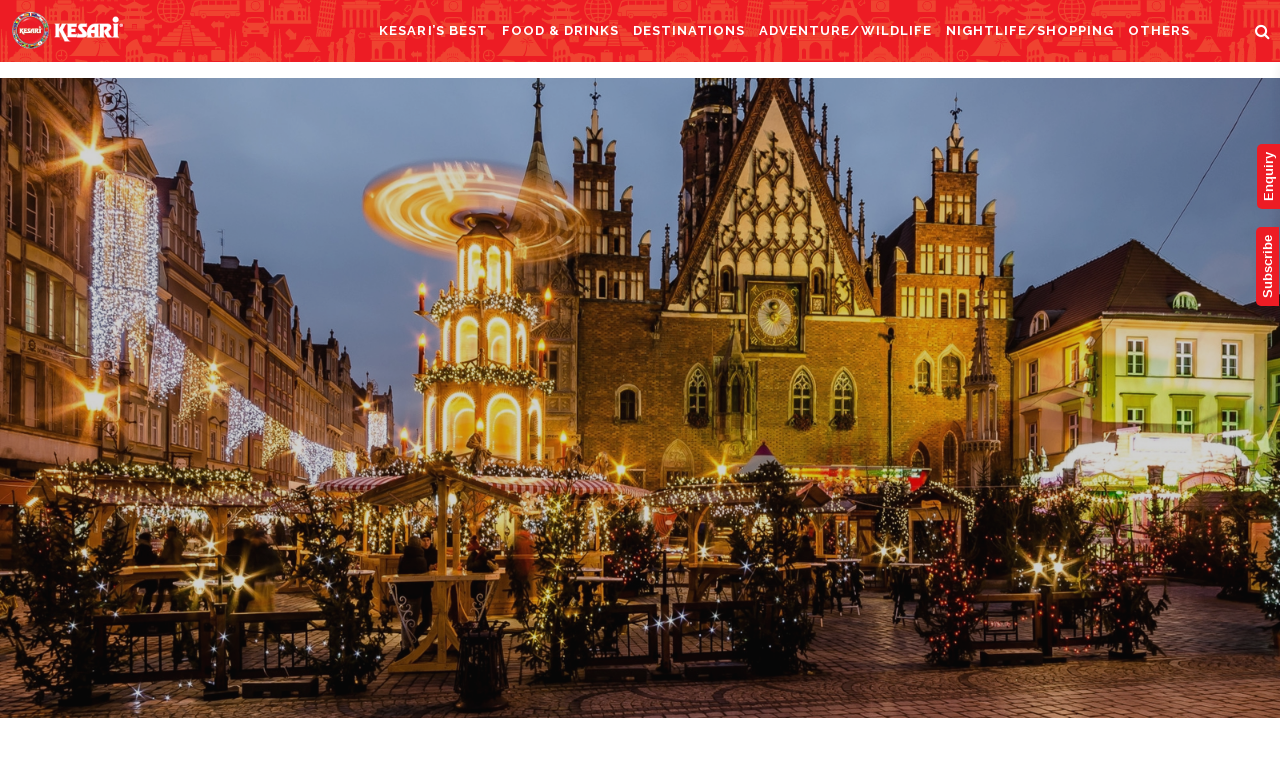

--- FILE ---
content_type: text/html; charset=UTF-8
request_url: https://blog.kesari.in/top-4-christmas-markets-in-europe-you-must-visit/
body_size: 15694
content:
<!DOCTYPE html>
<!--[if IE 9 ]>
<html class="ie9" lang="en-US" prefix="og: https://ogp.me/ns#"> <![endif]-->
<!--[if (gt IE 9)|!(IE)]><!-->
<html lang="en-US" prefix="og: https://ogp.me/ns#"><!--<![endif]-->

<head>
		<style>img:is([sizes="auto" i], [sizes^="auto," i]) { contain-intrinsic-size: 3000px 1500px }</style>
	<meta charset="UTF-8" />
<meta name="viewport" content="width=device-width, initial-scale=1" />
<meta name="template" content="Tracks 1.48" />
<meta name="generator" content="WordPress 6.8.2" />

<!-- Search Engine Optimization by Rank Math - https://rankmath.com/ -->
<title>Top 4 Christmas Markets in Europe You Must Visit - Best Travel Blog</title>
<meta name="description" content="Pack your bags and ask Kesari Tours your trusted travel partner today for a Europe Christmas Market Special Tour at very affortable prices."/>
<meta name="robots" content="follow, index, max-snippet:-1, max-video-preview:-1, max-image-preview:large"/>
<link rel="canonical" href="https://blog.kesari.in/top-4-christmas-markets-in-europe-you-must-visit/" />
<meta property="og:locale" content="en_US" />
<meta property="og:type" content="article" />
<meta property="og:title" content="Top 4 Christmas Markets in Europe You Must Visit - Best Travel Blog" />
<meta property="og:description" content="Pack your bags and ask Kesari Tours your trusted travel partner today for a Europe Christmas Market Special Tour at very affortable prices." />
<meta property="og:url" content="https://blog.kesari.in/top-4-christmas-markets-in-europe-you-must-visit/" />
<meta property="og:site_name" content="https://blog.kesari.in/" />
<meta property="article:publisher" content="https://www.facebook.com/KesariTours" />
<meta property="article:tag" content="best christmas markets" />
<meta property="article:tag" content="christmas holidays in europe" />
<meta property="article:tag" content="christmas market" />
<meta property="article:tag" content="christmas market holidays" />
<meta property="article:tag" content="christmas markets europe" />
<meta property="article:section" content="Festivals" />
<meta property="og:updated_time" content="2018-09-18T13:12:16+00:00" />
<meta property="og:image" content="https://blog.kesari.in/wp-content/uploads/2018/09/Feature-Image-Kesari-Tours.jpg" />
<meta property="og:image:secure_url" content="https://blog.kesari.in/wp-content/uploads/2018/09/Feature-Image-Kesari-Tours.jpg" />
<meta property="og:image:width" content="1600" />
<meta property="og:image:height" content="900" />
<meta property="og:image:alt" content="christmas markets" />
<meta property="og:image:type" content="image/jpeg" />
<meta property="article:published_time" content="2018-09-04T09:53:49+00:00" />
<meta property="article:modified_time" content="2018-09-18T13:12:16+00:00" />
<meta name="twitter:card" content="summary_large_image" />
<meta name="twitter:title" content="Top 4 Christmas Markets in Europe You Must Visit - Best Travel Blog" />
<meta name="twitter:description" content="Pack your bags and ask Kesari Tours your trusted travel partner today for a Europe Christmas Market Special Tour at very affortable prices." />
<meta name="twitter:site" content="@Kesari_Tours" />
<meta name="twitter:creator" content="@Kesari_Tours" />
<meta name="twitter:image" content="https://blog.kesari.in/wp-content/uploads/2018/09/Feature-Image-Kesari-Tours.jpg" />
<script type="application/ld+json" class="rank-math-schema">{"@context":"https://schema.org","@graph":[{"@type":["TravelAgency","Organization"],"@id":"https://blog.kesari.in/#organization","name":"Kesari Tours Private Limited","url":"https://blog.kesari.in","sameAs":["https://www.facebook.com/KesariTours","https://twitter.com/Kesari_Tours"],"logo":{"@type":"ImageObject","@id":"https://blog.kesari.in/#logo","url":"https://blog.kesari.in/wp-content/uploads/2015/11/icon.png","contentUrl":"https://blog.kesari.in/wp-content/uploads/2015/11/icon.png","caption":"https://blog.kesari.in/","inLanguage":"en-US","width":"118","height":"118"},"openingHours":["Monday,Tuesday,Wednesday,Thursday,Friday,Saturday,Sunday 09:00-17:00"],"image":{"@id":"https://blog.kesari.in/#logo"}},{"@type":"WebSite","@id":"https://blog.kesari.in/#website","url":"https://blog.kesari.in","name":"https://blog.kesari.in/","alternateName":"blog kesari","publisher":{"@id":"https://blog.kesari.in/#organization"},"inLanguage":"en-US"},{"@type":"ImageObject","@id":"https://blog.kesari.in/wp-content/uploads/2018/09/Feature-Image-Kesari-Tours.jpg","url":"https://blog.kesari.in/wp-content/uploads/2018/09/Feature-Image-Kesari-Tours.jpg","width":"1600","height":"900","inLanguage":"en-US"},{"@type":"WebPage","@id":"https://blog.kesari.in/top-4-christmas-markets-in-europe-you-must-visit/#webpage","url":"https://blog.kesari.in/top-4-christmas-markets-in-europe-you-must-visit/","name":"Top 4 Christmas Markets in Europe You Must Visit - Best Travel Blog","datePublished":"2018-09-04T09:53:49+00:00","dateModified":"2018-09-18T13:12:16+00:00","isPartOf":{"@id":"https://blog.kesari.in/#website"},"primaryImageOfPage":{"@id":"https://blog.kesari.in/wp-content/uploads/2018/09/Feature-Image-Kesari-Tours.jpg"},"inLanguage":"en-US"},{"@type":"Person","@id":"https://blog.kesari.in/author/kesaritours/","name":"Kesari Tours","url":"https://blog.kesari.in/author/kesaritours/","image":{"@type":"ImageObject","@id":"https://secure.gravatar.com/avatar/0e2e7ac2d7ee65c9a1c2268a2c4f849d2e64b63b2e1a1216faebcc3660f9ab1e?s=96&amp;d=mm&amp;r=g","url":"https://secure.gravatar.com/avatar/0e2e7ac2d7ee65c9a1c2268a2c4f849d2e64b63b2e1a1216faebcc3660f9ab1e?s=96&amp;d=mm&amp;r=g","caption":"Kesari Tours","inLanguage":"en-US"},"sameAs":["https://blog.kesari.in/"],"worksFor":{"@id":"https://blog.kesari.in/#organization"}},{"@type":"BlogPosting","headline":"Top 4 Christmas Markets in Europe You Must Visit - Best Travel Blog","keywords":"christmas markets","datePublished":"2018-09-04T09:53:49+00:00","dateModified":"2018-09-18T13:12:16+00:00","author":{"@id":"https://blog.kesari.in/author/kesaritours/","name":"Kesari Tours"},"publisher":{"@id":"https://blog.kesari.in/#organization"},"description":"Pack your bags and ask Kesari Tours your trusted travel partner today for a Europe Christmas Market Special Tour at very affortable prices.","name":"Top 4 Christmas Markets in Europe You Must Visit - Best Travel Blog","@id":"https://blog.kesari.in/top-4-christmas-markets-in-europe-you-must-visit/#richSnippet","isPartOf":{"@id":"https://blog.kesari.in/top-4-christmas-markets-in-europe-you-must-visit/#webpage"},"image":{"@id":"https://blog.kesari.in/wp-content/uploads/2018/09/Feature-Image-Kesari-Tours.jpg"},"inLanguage":"en-US","mainEntityOfPage":{"@id":"https://blog.kesari.in/top-4-christmas-markets-in-europe-you-must-visit/#webpage"}}]}</script>
<!-- /Rank Math WordPress SEO plugin -->

<link rel='dns-prefetch' href='//fonts.googleapis.com' />
<link rel="alternate" type="application/rss+xml" title="Best Travel Blogs &raquo; Feed" href="https://blog.kesari.in/feed/" />
<link rel="alternate" type="application/rss+xml" title="Best Travel Blogs &raquo; Comments Feed" href="https://blog.kesari.in/comments/feed/" />
<link rel="alternate" type="application/rss+xml" title="Best Travel Blogs &raquo; Top 4 Christmas Markets in Europe You Must Visit Comments Feed" href="https://blog.kesari.in/top-4-christmas-markets-in-europe-you-must-visit/feed/" />
<script type="text/javascript">
/* <![CDATA[ */
window._wpemojiSettings = {"baseUrl":"https:\/\/s.w.org\/images\/core\/emoji\/16.0.1\/72x72\/","ext":".png","svgUrl":"https:\/\/s.w.org\/images\/core\/emoji\/16.0.1\/svg\/","svgExt":".svg","source":{"concatemoji":"https:\/\/blog.kesari.in\/wp-includes\/js\/wp-emoji-release.min.js?ver=6.8.2"}};
/*! This file is auto-generated */
!function(s,n){var o,i,e;function c(e){try{var t={supportTests:e,timestamp:(new Date).valueOf()};sessionStorage.setItem(o,JSON.stringify(t))}catch(e){}}function p(e,t,n){e.clearRect(0,0,e.canvas.width,e.canvas.height),e.fillText(t,0,0);var t=new Uint32Array(e.getImageData(0,0,e.canvas.width,e.canvas.height).data),a=(e.clearRect(0,0,e.canvas.width,e.canvas.height),e.fillText(n,0,0),new Uint32Array(e.getImageData(0,0,e.canvas.width,e.canvas.height).data));return t.every(function(e,t){return e===a[t]})}function u(e,t){e.clearRect(0,0,e.canvas.width,e.canvas.height),e.fillText(t,0,0);for(var n=e.getImageData(16,16,1,1),a=0;a<n.data.length;a++)if(0!==n.data[a])return!1;return!0}function f(e,t,n,a){switch(t){case"flag":return n(e,"\ud83c\udff3\ufe0f\u200d\u26a7\ufe0f","\ud83c\udff3\ufe0f\u200b\u26a7\ufe0f")?!1:!n(e,"\ud83c\udde8\ud83c\uddf6","\ud83c\udde8\u200b\ud83c\uddf6")&&!n(e,"\ud83c\udff4\udb40\udc67\udb40\udc62\udb40\udc65\udb40\udc6e\udb40\udc67\udb40\udc7f","\ud83c\udff4\u200b\udb40\udc67\u200b\udb40\udc62\u200b\udb40\udc65\u200b\udb40\udc6e\u200b\udb40\udc67\u200b\udb40\udc7f");case"emoji":return!a(e,"\ud83e\udedf")}return!1}function g(e,t,n,a){var r="undefined"!=typeof WorkerGlobalScope&&self instanceof WorkerGlobalScope?new OffscreenCanvas(300,150):s.createElement("canvas"),o=r.getContext("2d",{willReadFrequently:!0}),i=(o.textBaseline="top",o.font="600 32px Arial",{});return e.forEach(function(e){i[e]=t(o,e,n,a)}),i}function t(e){var t=s.createElement("script");t.src=e,t.defer=!0,s.head.appendChild(t)}"undefined"!=typeof Promise&&(o="wpEmojiSettingsSupports",i=["flag","emoji"],n.supports={everything:!0,everythingExceptFlag:!0},e=new Promise(function(e){s.addEventListener("DOMContentLoaded",e,{once:!0})}),new Promise(function(t){var n=function(){try{var e=JSON.parse(sessionStorage.getItem(o));if("object"==typeof e&&"number"==typeof e.timestamp&&(new Date).valueOf()<e.timestamp+604800&&"object"==typeof e.supportTests)return e.supportTests}catch(e){}return null}();if(!n){if("undefined"!=typeof Worker&&"undefined"!=typeof OffscreenCanvas&&"undefined"!=typeof URL&&URL.createObjectURL&&"undefined"!=typeof Blob)try{var e="postMessage("+g.toString()+"("+[JSON.stringify(i),f.toString(),p.toString(),u.toString()].join(",")+"));",a=new Blob([e],{type:"text/javascript"}),r=new Worker(URL.createObjectURL(a),{name:"wpTestEmojiSupports"});return void(r.onmessage=function(e){c(n=e.data),r.terminate(),t(n)})}catch(e){}c(n=g(i,f,p,u))}t(n)}).then(function(e){for(var t in e)n.supports[t]=e[t],n.supports.everything=n.supports.everything&&n.supports[t],"flag"!==t&&(n.supports.everythingExceptFlag=n.supports.everythingExceptFlag&&n.supports[t]);n.supports.everythingExceptFlag=n.supports.everythingExceptFlag&&!n.supports.flag,n.DOMReady=!1,n.readyCallback=function(){n.DOMReady=!0}}).then(function(){return e}).then(function(){var e;n.supports.everything||(n.readyCallback(),(e=n.source||{}).concatemoji?t(e.concatemoji):e.wpemoji&&e.twemoji&&(t(e.twemoji),t(e.wpemoji)))}))}((window,document),window._wpemojiSettings);
/* ]]> */
</script>
<style id='wp-emoji-styles-inline-css' type='text/css'>

	img.wp-smiley, img.emoji {
		display: inline !important;
		border: none !important;
		box-shadow: none !important;
		height: 1em !important;
		width: 1em !important;
		margin: 0 0.07em !important;
		vertical-align: -0.1em !important;
		background: none !important;
		padding: 0 !important;
	}
</style>
<link rel='stylesheet' id='wp-block-library-css' href='https://blog.kesari.in/wp-includes/css/dist/block-library/style.min.css?ver=6.8.2' type='text/css' media='all' />
<style id='classic-theme-styles-inline-css' type='text/css'>
/*! This file is auto-generated */
.wp-block-button__link{color:#fff;background-color:#32373c;border-radius:9999px;box-shadow:none;text-decoration:none;padding:calc(.667em + 2px) calc(1.333em + 2px);font-size:1.125em}.wp-block-file__button{background:#32373c;color:#fff;text-decoration:none}
</style>
<style id='global-styles-inline-css' type='text/css'>
:root{--wp--preset--aspect-ratio--square: 1;--wp--preset--aspect-ratio--4-3: 4/3;--wp--preset--aspect-ratio--3-4: 3/4;--wp--preset--aspect-ratio--3-2: 3/2;--wp--preset--aspect-ratio--2-3: 2/3;--wp--preset--aspect-ratio--16-9: 16/9;--wp--preset--aspect-ratio--9-16: 9/16;--wp--preset--color--black: #000000;--wp--preset--color--cyan-bluish-gray: #abb8c3;--wp--preset--color--white: #ffffff;--wp--preset--color--pale-pink: #f78da7;--wp--preset--color--vivid-red: #cf2e2e;--wp--preset--color--luminous-vivid-orange: #ff6900;--wp--preset--color--luminous-vivid-amber: #fcb900;--wp--preset--color--light-green-cyan: #7bdcb5;--wp--preset--color--vivid-green-cyan: #00d084;--wp--preset--color--pale-cyan-blue: #8ed1fc;--wp--preset--color--vivid-cyan-blue: #0693e3;--wp--preset--color--vivid-purple: #9b51e0;--wp--preset--gradient--vivid-cyan-blue-to-vivid-purple: linear-gradient(135deg,rgba(6,147,227,1) 0%,rgb(155,81,224) 100%);--wp--preset--gradient--light-green-cyan-to-vivid-green-cyan: linear-gradient(135deg,rgb(122,220,180) 0%,rgb(0,208,130) 100%);--wp--preset--gradient--luminous-vivid-amber-to-luminous-vivid-orange: linear-gradient(135deg,rgba(252,185,0,1) 0%,rgba(255,105,0,1) 100%);--wp--preset--gradient--luminous-vivid-orange-to-vivid-red: linear-gradient(135deg,rgba(255,105,0,1) 0%,rgb(207,46,46) 100%);--wp--preset--gradient--very-light-gray-to-cyan-bluish-gray: linear-gradient(135deg,rgb(238,238,238) 0%,rgb(169,184,195) 100%);--wp--preset--gradient--cool-to-warm-spectrum: linear-gradient(135deg,rgb(74,234,220) 0%,rgb(151,120,209) 20%,rgb(207,42,186) 40%,rgb(238,44,130) 60%,rgb(251,105,98) 80%,rgb(254,248,76) 100%);--wp--preset--gradient--blush-light-purple: linear-gradient(135deg,rgb(255,206,236) 0%,rgb(152,150,240) 100%);--wp--preset--gradient--blush-bordeaux: linear-gradient(135deg,rgb(254,205,165) 0%,rgb(254,45,45) 50%,rgb(107,0,62) 100%);--wp--preset--gradient--luminous-dusk: linear-gradient(135deg,rgb(255,203,112) 0%,rgb(199,81,192) 50%,rgb(65,88,208) 100%);--wp--preset--gradient--pale-ocean: linear-gradient(135deg,rgb(255,245,203) 0%,rgb(182,227,212) 50%,rgb(51,167,181) 100%);--wp--preset--gradient--electric-grass: linear-gradient(135deg,rgb(202,248,128) 0%,rgb(113,206,126) 100%);--wp--preset--gradient--midnight: linear-gradient(135deg,rgb(2,3,129) 0%,rgb(40,116,252) 100%);--wp--preset--font-size--small: 13px;--wp--preset--font-size--medium: 20px;--wp--preset--font-size--large: 36px;--wp--preset--font-size--x-large: 42px;--wp--preset--spacing--20: 0.44rem;--wp--preset--spacing--30: 0.67rem;--wp--preset--spacing--40: 1rem;--wp--preset--spacing--50: 1.5rem;--wp--preset--spacing--60: 2.25rem;--wp--preset--spacing--70: 3.38rem;--wp--preset--spacing--80: 5.06rem;--wp--preset--shadow--natural: 6px 6px 9px rgba(0, 0, 0, 0.2);--wp--preset--shadow--deep: 12px 12px 50px rgba(0, 0, 0, 0.4);--wp--preset--shadow--sharp: 6px 6px 0px rgba(0, 0, 0, 0.2);--wp--preset--shadow--outlined: 6px 6px 0px -3px rgba(255, 255, 255, 1), 6px 6px rgba(0, 0, 0, 1);--wp--preset--shadow--crisp: 6px 6px 0px rgba(0, 0, 0, 1);}:where(.is-layout-flex){gap: 0.5em;}:where(.is-layout-grid){gap: 0.5em;}body .is-layout-flex{display: flex;}.is-layout-flex{flex-wrap: wrap;align-items: center;}.is-layout-flex > :is(*, div){margin: 0;}body .is-layout-grid{display: grid;}.is-layout-grid > :is(*, div){margin: 0;}:where(.wp-block-columns.is-layout-flex){gap: 2em;}:where(.wp-block-columns.is-layout-grid){gap: 2em;}:where(.wp-block-post-template.is-layout-flex){gap: 1.25em;}:where(.wp-block-post-template.is-layout-grid){gap: 1.25em;}.has-black-color{color: var(--wp--preset--color--black) !important;}.has-cyan-bluish-gray-color{color: var(--wp--preset--color--cyan-bluish-gray) !important;}.has-white-color{color: var(--wp--preset--color--white) !important;}.has-pale-pink-color{color: var(--wp--preset--color--pale-pink) !important;}.has-vivid-red-color{color: var(--wp--preset--color--vivid-red) !important;}.has-luminous-vivid-orange-color{color: var(--wp--preset--color--luminous-vivid-orange) !important;}.has-luminous-vivid-amber-color{color: var(--wp--preset--color--luminous-vivid-amber) !important;}.has-light-green-cyan-color{color: var(--wp--preset--color--light-green-cyan) !important;}.has-vivid-green-cyan-color{color: var(--wp--preset--color--vivid-green-cyan) !important;}.has-pale-cyan-blue-color{color: var(--wp--preset--color--pale-cyan-blue) !important;}.has-vivid-cyan-blue-color{color: var(--wp--preset--color--vivid-cyan-blue) !important;}.has-vivid-purple-color{color: var(--wp--preset--color--vivid-purple) !important;}.has-black-background-color{background-color: var(--wp--preset--color--black) !important;}.has-cyan-bluish-gray-background-color{background-color: var(--wp--preset--color--cyan-bluish-gray) !important;}.has-white-background-color{background-color: var(--wp--preset--color--white) !important;}.has-pale-pink-background-color{background-color: var(--wp--preset--color--pale-pink) !important;}.has-vivid-red-background-color{background-color: var(--wp--preset--color--vivid-red) !important;}.has-luminous-vivid-orange-background-color{background-color: var(--wp--preset--color--luminous-vivid-orange) !important;}.has-luminous-vivid-amber-background-color{background-color: var(--wp--preset--color--luminous-vivid-amber) !important;}.has-light-green-cyan-background-color{background-color: var(--wp--preset--color--light-green-cyan) !important;}.has-vivid-green-cyan-background-color{background-color: var(--wp--preset--color--vivid-green-cyan) !important;}.has-pale-cyan-blue-background-color{background-color: var(--wp--preset--color--pale-cyan-blue) !important;}.has-vivid-cyan-blue-background-color{background-color: var(--wp--preset--color--vivid-cyan-blue) !important;}.has-vivid-purple-background-color{background-color: var(--wp--preset--color--vivid-purple) !important;}.has-black-border-color{border-color: var(--wp--preset--color--black) !important;}.has-cyan-bluish-gray-border-color{border-color: var(--wp--preset--color--cyan-bluish-gray) !important;}.has-white-border-color{border-color: var(--wp--preset--color--white) !important;}.has-pale-pink-border-color{border-color: var(--wp--preset--color--pale-pink) !important;}.has-vivid-red-border-color{border-color: var(--wp--preset--color--vivid-red) !important;}.has-luminous-vivid-orange-border-color{border-color: var(--wp--preset--color--luminous-vivid-orange) !important;}.has-luminous-vivid-amber-border-color{border-color: var(--wp--preset--color--luminous-vivid-amber) !important;}.has-light-green-cyan-border-color{border-color: var(--wp--preset--color--light-green-cyan) !important;}.has-vivid-green-cyan-border-color{border-color: var(--wp--preset--color--vivid-green-cyan) !important;}.has-pale-cyan-blue-border-color{border-color: var(--wp--preset--color--pale-cyan-blue) !important;}.has-vivid-cyan-blue-border-color{border-color: var(--wp--preset--color--vivid-cyan-blue) !important;}.has-vivid-purple-border-color{border-color: var(--wp--preset--color--vivid-purple) !important;}.has-vivid-cyan-blue-to-vivid-purple-gradient-background{background: var(--wp--preset--gradient--vivid-cyan-blue-to-vivid-purple) !important;}.has-light-green-cyan-to-vivid-green-cyan-gradient-background{background: var(--wp--preset--gradient--light-green-cyan-to-vivid-green-cyan) !important;}.has-luminous-vivid-amber-to-luminous-vivid-orange-gradient-background{background: var(--wp--preset--gradient--luminous-vivid-amber-to-luminous-vivid-orange) !important;}.has-luminous-vivid-orange-to-vivid-red-gradient-background{background: var(--wp--preset--gradient--luminous-vivid-orange-to-vivid-red) !important;}.has-very-light-gray-to-cyan-bluish-gray-gradient-background{background: var(--wp--preset--gradient--very-light-gray-to-cyan-bluish-gray) !important;}.has-cool-to-warm-spectrum-gradient-background{background: var(--wp--preset--gradient--cool-to-warm-spectrum) !important;}.has-blush-light-purple-gradient-background{background: var(--wp--preset--gradient--blush-light-purple) !important;}.has-blush-bordeaux-gradient-background{background: var(--wp--preset--gradient--blush-bordeaux) !important;}.has-luminous-dusk-gradient-background{background: var(--wp--preset--gradient--luminous-dusk) !important;}.has-pale-ocean-gradient-background{background: var(--wp--preset--gradient--pale-ocean) !important;}.has-electric-grass-gradient-background{background: var(--wp--preset--gradient--electric-grass) !important;}.has-midnight-gradient-background{background: var(--wp--preset--gradient--midnight) !important;}.has-small-font-size{font-size: var(--wp--preset--font-size--small) !important;}.has-medium-font-size{font-size: var(--wp--preset--font-size--medium) !important;}.has-large-font-size{font-size: var(--wp--preset--font-size--large) !important;}.has-x-large-font-size{font-size: var(--wp--preset--font-size--x-large) !important;}
:where(.wp-block-post-template.is-layout-flex){gap: 1.25em;}:where(.wp-block-post-template.is-layout-grid){gap: 1.25em;}
:where(.wp-block-columns.is-layout-flex){gap: 2em;}:where(.wp-block-columns.is-layout-grid){gap: 2em;}
:root :where(.wp-block-pullquote){font-size: 1.5em;line-height: 1.6;}
</style>
<link rel='stylesheet' id='ct-tracks-google-fonts-css' href='//fonts.googleapis.com/css?family=Raleway%3A400%2C700&#038;ver=6.8.2' type='text/css' media='all' />
<link rel='stylesheet' id='font-awesome-css' href='https://blog.kesari.in/wp-content/themes/tracks/assets/font-awesome/css/font-awesome.min.css?ver=6.8.2' type='text/css' media='all' />
<link rel='stylesheet' id='ct-tracks-style-css' href='https://blog.kesari.in/wp-content/themes/tracks/style.css?ver=6.8.2' type='text/css' media='all' />
<style id='ct-tracks-style-inline-css' type='text/css'>
div#overflow-container a {
    display:unset !important;
}
.wp-block-list a{
color:#0b57d0;
}
.single-post a{
color:#0b57d0;
}
</style>
<script type="text/javascript" src="https://blog.kesari.in/wp-includes/js/jquery/jquery.min.js?ver=3.7.1" id="jquery-core-js"></script>
<script type="text/javascript" src="https://blog.kesari.in/wp-includes/js/jquery/jquery-migrate.min.js?ver=3.4.1" id="jquery-migrate-js"></script>
<link rel="https://api.w.org/" href="https://blog.kesari.in/wp-json/" /><link rel="alternate" title="JSON" type="application/json" href="https://blog.kesari.in/wp-json/wp/v2/posts/4313" /><link rel="EditURI" type="application/rsd+xml" title="RSD" href="https://blog.kesari.in/xmlrpc.php?rsd" />
<link rel='shortlink' href='https://blog.kesari.in/?p=4313' />
<link rel="alternate" title="oEmbed (JSON)" type="application/json+oembed" href="https://blog.kesari.in/wp-json/oembed/1.0/embed?url=https%3A%2F%2Fblog.kesari.in%2Ftop-4-christmas-markets-in-europe-you-must-visit%2F" />
<link rel="alternate" title="oEmbed (XML)" type="text/xml+oembed" href="https://blog.kesari.in/wp-json/oembed/1.0/embed?url=https%3A%2F%2Fblog.kesari.in%2Ftop-4-christmas-markets-in-europe-you-must-visit%2F&#038;format=xml" />
<link rel="icon" href="https://blog.kesari.in/wp-content/uploads/2015/11/cropped-icon-32x32.png" sizes="32x32" />
<link rel="icon" href="https://blog.kesari.in/wp-content/uploads/2015/11/cropped-icon-192x192.png" sizes="192x192" />
<link rel="apple-touch-icon" href="https://blog.kesari.in/wp-content/uploads/2015/11/cropped-icon-180x180.png" />
<meta name="msapplication-TileImage" content="https://blog.kesari.in/wp-content/uploads/2015/11/cropped-icon-270x270.png" />
		<style type="text/css" id="wp-custom-css">
			/*
You can add your own CSS here.

Click the help icon above to learn more.
*/

/* .author{
display: none
} */

.excerpt-meta>span:nth-of-type(4){
display: none !important
}
.entry-meta>span:nth-of-type(4){
display: none !important
}
body>div>a {
    display: none;
}
div#overflow-container a {
    display: inherit;
}


.entry-meta .category, .excerpt-meta .category{
	display:none;
}


.entry-content{
	text-align: justify;
}
.excerpt{
opacity: 1;
}
.excerpt-content p{
	    text-align: center !important;
    width: 100% !important;
    display: block !important;
}
       @media screen and (max-height: 1024px) {
#loop-container .format-standard {
    margin-bottom: 5px;
    height: 361px;
    background: #ffff;
}
}
		</style>
			<!-- <link rel="stylesheet" href="https://blog.kesari.in/wp-content/themes/tracks/styles/jquery-ui.css"> -->
	<link rel="stylesheet" href="https://cdnjs.cloudflare.com/ajax/libs/jqueryui/1.12.1/jquery-ui.css">
	<link rel="stylesheet" href="https://blog.kesari.in/wp-content/themes/tracks/styles/MonthPicker.min.css">
	<link rel="stylesheet" href="https://blog.kesari.in/wp-content/themes/tracks/custom.css" type="text/css" media="screen" />
	<link rel="stylesheet" href="https://blog.kesari.in/wp-content/themes/tracks/responsive.css" type="text/css" media="screen" />
	<script type="text/javascript" src="https://blog.kesari.in/wp-content/themes/tracks/js/jquery-1.11.2.min.js"></script>
	<script src="https://blog.kesari.in/wp-content/themes/tracks/js/jquery-ui.js"></script>
	<script src="https://blog.kesari.in/wp-content/themes/tracks/js/MonthPicker.min.js"></script>
</head>

<body id="tracks" class="wp-singular post-template-default single single-post postid-4313 single-format-standard wp-theme-tracks ct-body singular singular-post singular-post-4313 not-front standard">
		<div id="overflow-container" class="overflow-container">
		<a class="skip-content" href="#main">Skip to content</a>
		<header id="site-header" class="site-header" role="banner">
			<h2 id='site-title' class='site-title'><a href='https://blog.kesari.in' title='Best Travel Blogs'><span class='screen-reader-text'>Best Travel Blogs</span><img class='logo' src='https://blog.kesari.in/wp-content/uploads/2016/07/logo.png' alt='Best Travel Blogs' /></a></h2><div class='top-navigation'><div class='container'>	<div id="menu-secondary" class="menu-container menu-secondary" role="navigation">
		<button id="toggle-secondary-navigation" class="toggle-secondary-navigation"><i class="fa fa-plus"></i></button>
		<div class="menu"><ul id="menu-secondary-items" class="menu-secondary-items"><li id="menu-item-590" class="menu-item menu-item-type-taxonomy menu-item-object-category menu-item-590"><a href="https://blog.kesari.in/category/kesaris-best/">Kesari&#8217;s Best</a></li>
<li id="menu-item-589" class="menu-item menu-item-type-taxonomy menu-item-object-category menu-item-589"><a href="https://blog.kesari.in/category/foods-drinks/">Food &#038; Drinks</a></li>
<li id="menu-item-587" class="menu-item menu-item-type-taxonomy menu-item-object-category menu-item-587"><a href="https://blog.kesari.in/category/destinations/">Destinations</a></li>
<li id="menu-item-586" class="menu-item menu-item-type-taxonomy menu-item-object-category menu-item-586"><a href="https://blog.kesari.in/category/adventurewildlife/">Adventure/Wildlife</a></li>
<li id="menu-item-592" class="menu-item menu-item-type-taxonomy menu-item-object-category menu-item-592"><a href="https://blog.kesari.in/category/nightlifeshopping/">Nightlife/Shopping</a></li>
<li id="menu-item-591" class="menu-item menu-item-type-taxonomy menu-item-object-category menu-item-591"><a href="https://blog.kesari.in/category/others/">Others</a></li>
</ul></div>	</div>
<div class='search-form-container'>
	<button id="search-icon" class="search-icon">
		<i class="fa fa-search"></i>
	</button>
	<form role="search" method="get" class="search-form" action="https://blog.kesari.in/">
		<label class="screen-reader-text">Search for:</label>
		<input type="search" class="search-field" placeholder="Search&#8230;" value=""
		       name="s" title="Search for:"/>
		<input type="submit" class="search-submit" value='Go'/>
	</form>
</div></div></div>			<div class="container">
				<div id="title-info" class="title-info">
					<h2 id='site-title' class='site-title'><a href='https://blog.kesari.in' title='Best Travel Blogs'><span class='screen-reader-text'>Best Travel Blogs</span><img class='logo' src='https://blog.kesari.in/wp-content/uploads/2016/07/logo.png' alt='Best Travel Blogs' /></a></h2>				</div>
				<button id="toggle-navigation" class="toggle-navigation">
	<i class="fa fa-bars"></i>
</button>

<div id="menu-primary-tracks" class="menu-primary-tracks"></div>
<div id="menu-primary" class="menu-container menu-primary" role="navigation">

	<div class="home-icon"><a href="http://blog.kesari.in"><i class="fa fa-home" aria-hidden="true"></i></a></div>

			<p class="site-description">
			Kesari Tours		</p>
	<div class="menu"><ul id="menu-primary-items" class="menu-primary-items"><li class="menu-item menu-item-type-taxonomy menu-item-object-category menu-item-590"><a href="https://blog.kesari.in/category/kesaris-best/">Kesari&#8217;s Best</a></li>
<li class="menu-item menu-item-type-taxonomy menu-item-object-category menu-item-589"><a href="https://blog.kesari.in/category/foods-drinks/">Food &#038; Drinks</a></li>
<li class="menu-item menu-item-type-taxonomy menu-item-object-category menu-item-587"><a href="https://blog.kesari.in/category/destinations/">Destinations</a></li>
<li class="menu-item menu-item-type-taxonomy menu-item-object-category menu-item-586"><a href="https://blog.kesari.in/category/adventurewildlife/">Adventure/Wildlife</a></li>
<li class="menu-item menu-item-type-taxonomy menu-item-object-category menu-item-592"><a href="https://blog.kesari.in/category/nightlifeshopping/">Nightlife/Shopping</a></li>
<li class="menu-item menu-item-type-taxonomy menu-item-object-category menu-item-591"><a href="https://blog.kesari.in/category/others/">Others</a></li>
</ul></div>	
	<!-- Social icon on Menu -->
	<div class="social-media-icons-menu-wrap"><ul class="social-media-icons">					<li>
						<a class="twitter" target="_blank"
						   href="https://twitter.com/Kesari_Tours">
							<i class="fa fa-twitter-square" title=""></i>
						</a>
					</li>
									<li>
						<a class="facebook" target="_blank"
						   href="https://www.facebook.com/KesariTours">
							<i class="fa fa-facebook-square" title=""></i>
						</a>
					</li>
									<li>
						<a class="pinterest" target="_blank"
						   href="https://www.pinterest.com/kesaritours/">
							<i class="fa fa-pinterest-square" title=""></i>
						</a>
					</li>
									<li>
						<a class="youtube" target="_blank"
						   href="https://www.youtube.com/user/WORLDOFKESARI">
							<i class="fa fa-youtube-square" title=""></i>
						</a>
					</li>
									<li>
						<a class="tumblr" target="_blank"
						   href="http://kesaritour.tumblr.com/">
							<i class="fa fa-tumblr-square" title=""></i>
						</a>
					</li>
									<li>
						<a class="linkedin" target="_blank"
						   href="https://www.linkedin.com/company/kesari-tours-pvt-ltd">
							<i class="fa fa-linkedin-square" title=""></i>
						</a>
					</li>
									<li>
						<a class="instagram" target="_blank"
						   href="https://www.instagram.com/kesari_tours/">
							<i class="fa fa-instagram" title=""></i>
						</a>
					</li>
				</ul></div></div>			</div>
		</header>
		<div id="main" class="main" role="main">
			

	<div id="loop-container" class="loop-container">
		<div class="post-4313 post type-post status-publish format-standard has-post-thumbnail hentry category-festivals category-europe tag-best-christmas-markets tag-christmas-holidays-in-europe tag-christmas-market tag-christmas-market-holidays tag-christmas-markets-europe entry full-without-featured odd excerpt-1">
	<div class='featured-image' style='background-image: url(https://blog.kesari.in/wp-content/uploads/2018/09/Feature-Image-Kesari-Tours.jpg)'></div>	<div class="entry-meta">
			<span class="date">September 4, 2018</span>	<span> / </span>	<span class="author"><a href="https://blog.kesari.in/author/kesaritours/" title="Posts by Kesari Tours" rel="author">Kesari Tours</a></span>	<span> / </span>	<span class="category">
	<a href='https://blog.kesari.in/category/festivals/'>Festivals</a>	</span>	</div>
	<div class='entry-header'>
		<h1 class='entry-title'>Top 4 Christmas Markets in Europe You Must Visit</h1>
	</div>
	<div class="entry-container">
		<div class="entry-content">
			<article>
				<p align="justify"><span style="color: #000000">Have you wanted to experience a white Christmas? Would you love to frolic in the snow, indulge in a snow fight and sip on eggnog and watch the world turn white and shop for Christmas? Well, to get your wish, opt for a European <b>Christmas market</b> special vacation this year with <a href="https://www.kesari.in/" target="_blank" rel="noopener"><strong>Kesari Tours</strong></a>.</span></p>
<p align="justify"><span style="color: #000000">From soaring mountains to snow-covered gorges, shimmering rivers, iridescent lakes, fantastic panoramic landscapes, ancient architectural marvels, Neolithic cathedrals, Christmas markets, and grand castles, you will be spoilt for choice when you are on a <a href="https://www.kesari.in/tourIti/Group-Tours/Europe/EZ/EUROPE-CHRISTMAS-MARKET-SPECIAL" target="_blank" rel="noopener"><b>Christmas holiday in Europe</b></a>.</span></p>
<p align="justify"><span style="color: #000000"><a href="https://blog.kesari.in/wp-content/uploads/2018/09/Christmas-Market-Kesari-Tours.jpg"><img fetchpriority="high" decoding="async" class="aligncenter size-full wp-image-4342" src="https://blog.kesari.in/wp-content/uploads/2018/09/Christmas-Market-Kesari-Tours.jpg" alt="" width="680" height="426" srcset="https://blog.kesari.in/wp-content/uploads/2018/09/Christmas-Market-Kesari-Tours.jpg 680w, https://blog.kesari.in/wp-content/uploads/2018/09/Christmas-Market-Kesari-Tours-300x188.jpg 300w, https://blog.kesari.in/wp-content/uploads/2018/09/Christmas-Market-Kesari-Tours-559x350.jpg 559w" sizes="(max-width: 680px) 100vw, 680px" /></a></span></p>
<p align="justify"><span style="color: #000000"><b>Best time to Visit</b></span></p>
<p align="justify"><span style="color: #000000">If you want to enjoy the snow, then Mid-December through to early March is the best time to visit Europe. Europe&#8217;s Christmas markets have quickly gained popularity over the years with more tourists planning a visit to Europe every year. Of course, you can visit Europe between April, May or mid-September to mid-October when the weather is pleasant and mild. This 8D/7N trip will take through Budapest, Bratislava, Vienna, Prague, Dresden, Berlin offering you an amazing experience of <b>Christmas markets in Europe</b>.</span></p>
<p align="justify"><span style="color: #000000"><b>Here’s what you can expect to see and enjoy on your trip</b></span></p>
<p align="justify"><span style="color: #000000"><b>Budapest</b>: A haven for explorers, Budapest is a seamless amalgamation of nature’s wonders and man-made architectural marvels from neoclassical, elaborate, eclectic and art nouveau structures, there is something unique for you to see at every turn. Check out the Fisherman&#8217;s Bastion, Heroes&#8217; Square, St. Matthias Cathedral, Gellert Hill, the Royal Palace and the renowned chain bridge on the mighty Danube river. If you’re on a <b>Christmas market holiday</b>, a visit to the Advent Feast at Basilica in Budapest is a must, where you can enjoy the flash mobs, fancy contemporary Hungarian handy crafts, 3D light shows and the fabulous Hungarian Chimney Cake.</span></p>
<p align="justify"><span style="color: #000000"><a href="https://blog.kesari.in/wp-content/uploads/2018/09/Budapest-Christmas_market-Kesari-Tours.jpg"><img decoding="async" class="aligncenter size-full wp-image-4336" src="https://blog.kesari.in/wp-content/uploads/2018/09/Budapest-Christmas_market-Kesari-Tours.jpg" alt="" width="680" height="426" srcset="https://blog.kesari.in/wp-content/uploads/2018/09/Budapest-Christmas_market-Kesari-Tours.jpg 680w, https://blog.kesari.in/wp-content/uploads/2018/09/Budapest-Christmas_market-Kesari-Tours-300x188.jpg 300w, https://blog.kesari.in/wp-content/uploads/2018/09/Budapest-Christmas_market-Kesari-Tours-559x350.jpg 559w" sizes="(max-width: 680px) 100vw, 680px" /></a></span></p>
<p align="justify"><span style="color: #000000"><b>Bratislava</b>: Visiting Bratislava in the winters is one of the most wonderful times when people revel in the Christmas aromas wafting off the street markets. Yes, we mean the old-style <b>Christmas markets </b>that are put up over the weekends or for more than a week. The markets at the Hlavne Namestie i.e. the main square, the Frantiskanske square, and the Castle Markets, are the best places to enjoy the Christmas fervour and shopping.</span></p>
<p align="justify"><span style="color: #000000"><a href="https://blog.kesari.in/wp-content/uploads/2018/09/Bratislava-Christmas-Market-Kesari-Tours.jpg"><img decoding="async" class="aligncenter size-full wp-image-4337" src="https://blog.kesari.in/wp-content/uploads/2018/09/Bratislava-Christmas-Market-Kesari-Tours.jpg" alt="" width="680" height="426" srcset="https://blog.kesari.in/wp-content/uploads/2018/09/Bratislava-Christmas-Market-Kesari-Tours.jpg 680w, https://blog.kesari.in/wp-content/uploads/2018/09/Bratislava-Christmas-Market-Kesari-Tours-300x188.jpg 300w, https://blog.kesari.in/wp-content/uploads/2018/09/Bratislava-Christmas-Market-Kesari-Tours-559x350.jpg 559w" sizes="(max-width: 680px) 100vw, 680px" /></a></span></p>
<p align="justify"><span style="color: #000000"><b>Vienna: </b>One of the favourite <b>Christmas market</b> destinations in Europe, is Vienna in Austria. One of the safest places in Europe, the city of Vienna turns into a grand magical Christmas market that is perfect for adults and youngsters alike. Check out the traditional Vienna Magic of Advent market, which turns the City Hall Square into a white wonderland. You will find everything from Christmas gifts to tree ornaments, plenty of sweets, cakes and warm drinks to enjoy the night at the market. The children can participate in the Christmas workshops.</span></p>
<p align="justify"><a href="https://blog.kesari.in/wp-content/uploads/2018/09/Webp.net-compress-image-66.jpg"><img loading="lazy" decoding="async" class="aligncenter size-full wp-image-4931" src="https://blog.kesari.in/wp-content/uploads/2018/09/Webp.net-compress-image-66.jpg" alt="" width="680" height="426" srcset="https://blog.kesari.in/wp-content/uploads/2018/09/Webp.net-compress-image-66.jpg 680w, https://blog.kesari.in/wp-content/uploads/2018/09/Webp.net-compress-image-66-300x188.jpg 300w, https://blog.kesari.in/wp-content/uploads/2018/09/Webp.net-compress-image-66-559x350.jpg 559w" sizes="auto, (max-width: 680px) 100vw, 680px" /></a></p>
<p align="justify"><span style="color: #000000"><b>Prague</b>: Prague, the best Christmas market destination in the Czech Republic has traveller’s flocking to the city from all over the world, especially to see the city kitted out in Christmas colours. Ranked one of the dreamiest cities in Europe Prague is a sight to behold during Christmas. The beautiful Christmas markets at the Old Town in central Prague offers a medieval touch to the festivities making it quite popular. There are other markets as well that make it the perfect place to enjoy Christmas in Europe. You can also book tickets for a Prague Christmas Market tour to get a taste of everything this romantic city has on offer.</span></p>
<p align="justify"><span style="color: #000000"><a href="https://blog.kesari.in/wp-content/uploads/2018/09/Prague-Christmas-Market-Kesari-Tours.jpg"><img loading="lazy" decoding="async" class="aligncenter size-full wp-image-4339" src="https://blog.kesari.in/wp-content/uploads/2018/09/Prague-Christmas-Market-Kesari-Tours.jpg" alt="" width="680" height="426" srcset="https://blog.kesari.in/wp-content/uploads/2018/09/Prague-Christmas-Market-Kesari-Tours.jpg 680w, https://blog.kesari.in/wp-content/uploads/2018/09/Prague-Christmas-Market-Kesari-Tours-300x188.jpg 300w, https://blog.kesari.in/wp-content/uploads/2018/09/Prague-Christmas-Market-Kesari-Tours-559x350.jpg 559w" sizes="auto, (max-width: 680px) 100vw, 680px" /></a></span></p>
<p align="justify"><span style="color: #000000"><a name="_GoBack"></a>Excited already? Well pack your bags and ask <strong><a href="https://www.kesari.in/" target="_blank" rel="noopener">Kesari Tours</a></strong> your trusted travel partner today for a Europe Christmas Market Special. We can assure you that you will have a magical experience and explore different cultures, awe-inspiring architecture, and natural beauty to take back home memories for a lifetime</span></p>
							</article>
		</div>
			<div class="sidebar sidebar-after-post-content" id="sidebar-after-post-content">
		

		<section id="tag_cloud-4" class="widget widget_tag_cloud">
			<h2 class="widget-title">Tags</h2>
			<div class="cool-tag-cloud">
			  <div class="animation">
			          <div class="ctcred">
			          	<div class="ctcleft">
				          	<div class="arial" style="text-transform:none!important;">
								<a href="https://blog.kesari.in/tag/best-christmas-markets/" class="tag-cloud-link">best christmas markets</a> <a href="https://blog.kesari.in/tag/christmas-holidays-in-europe/" class="tag-cloud-link">christmas holidays in europe</a> <a href="https://blog.kesari.in/tag/christmas-market/" class="tag-cloud-link">christmas market</a> <a href="https://blog.kesari.in/tag/christmas-market-holidays/" class="tag-cloud-link">christmas market holidays</a> <a href="https://blog.kesari.in/tag/christmas-markets-europe/" class="tag-cloud-link">christmas markets europe</a> 							</div>
						</div>
					</div>
			   </div>
			</div>
		</section>

			</div>
		<div class='entry-meta-bottom'>
			<nav class="further-reading">
	<p class="prev">
		<span>Previous Post</span>
		<a href="https://blog.kesari.in/budget-friendly-vacation-ideas-around-world/">Budget-friendly Vacation Ideas Around the World</a>
	</p>
	<p class="next">
		<span>Next Post</span>
		<a href="https://blog.kesari.in/7-top-tips-to-overcome-jet-lag-you-must-know/">7 Top Tips to Overcome Jet Lag You Must Know</a>
	</p>
</nav>			<div class="entry-categories"><p><span>Categories</span><a href="https://blog.kesari.in/category/festivals/" title="View all posts in Festivals">Festivals</a> <a href="https://blog.kesari.in/category/europe/" title="View all posts in Europe">Europe</a></p></div>			<div class="entry-tags"><p><span>Tags</span><a href="https://blog.kesari.in/tag/best-christmas-markets/" title="View all posts tagged best christmas markets">best christmas markets</a> <a href="https://blog.kesari.in/tag/christmas-holidays-in-europe/" title="View all posts tagged christmas holidays in europe">christmas holidays in europe</a> <a href="https://blog.kesari.in/tag/christmas-market/" title="View all posts tagged christmas market">christmas market</a> <a href="https://blog.kesari.in/tag/christmas-market-holidays/" title="View all posts tagged christmas market holidays">christmas market holidays</a> <a href="https://blog.kesari.in/tag/christmas-markets-europe/" title="View all posts tagged christmas markets europe">christmas markets europe</a></p></div>		</div>
			</div>
</div>	</div>

</div> <!-- .main -->
<style type="text/css">

</style>
<footer id="site-footer" class="site-footer" role="contentinfo">
	<h3>
		<a href="https://blog.kesari.in">Best Travel Blogs</a>
	</h3>
		<div id="menu-footer" class="menu-container menu-footer" role="navigation">
		<div class="menu"><ul id="menu-footer-items" class="menu-footer-items"><li class="menu-item menu-item-type-taxonomy menu-item-object-category menu-item-590"><a href="https://blog.kesari.in/category/kesaris-best/">Kesari&#8217;s Best</a></li>
<li class="menu-item menu-item-type-taxonomy menu-item-object-category menu-item-589"><a href="https://blog.kesari.in/category/foods-drinks/">Food &#038; Drinks</a></li>
<li class="menu-item menu-item-type-taxonomy menu-item-object-category menu-item-587"><a href="https://blog.kesari.in/category/destinations/">Destinations</a></li>
<li class="menu-item menu-item-type-taxonomy menu-item-object-category menu-item-586"><a href="https://blog.kesari.in/category/adventurewildlife/">Adventure/Wildlife</a></li>
<li class="menu-item menu-item-type-taxonomy menu-item-object-category menu-item-592"><a href="https://blog.kesari.in/category/nightlifeshopping/">Nightlife/Shopping</a></li>
<li class="menu-item menu-item-type-taxonomy menu-item-object-category menu-item-591"><a href="https://blog.kesari.in/category/others/">Others</a></li>
</ul></div>	</div>
<ul class="social-media-icons">				<li>
					<a class="twitter" target="_blank"
					   href="https://twitter.com/Kesari_Tours">
						<i class="fa fa-twitter-square" title=""></i>
					</a>
				</li>
								<li>
					<a class="facebook" target="_blank"
					   href="https://www.facebook.com/KesariTours">
						<i class="fa fa-facebook-square" title=""></i>
					</a>
				</li>
								<li>
					<a class="pinterest" target="_blank"
					   href="https://www.pinterest.com/kesaritours/">
						<i class="fa fa-pinterest-square" title=""></i>
					</a>
				</li>
								<li>
					<a class="youtube" target="_blank"
					   href="https://www.youtube.com/user/WORLDOFKESARI">
						<i class="fa fa-youtube-square" title=""></i>
					</a>
				</li>
								<li>
					<a class="tumblr" target="_blank"
					   href="http://kesaritour.tumblr.com/">
						<i class="fa fa-tumblr-square" title=""></i>
					</a>
				</li>
								<li>
					<a class="linkedin" target="_blank"
					   href="https://www.linkedin.com/company/kesari-tours-pvt-ltd">
						<i class="fa fa-linkedin-square" title=""></i>
					</a>
				</li>
								<li>
					<a class="instagram" target="_blank"
					   href="https://www.instagram.com/kesari_tours/">
						<i class="fa fa-instagram" title=""></i>
					</a>
				</li>
				</ul>	<div class="design-credit">
		<p>
			© 2018 KESARI TOURS PVT LTD		</p>
	</div>
</footer>

	<button id="return-top" class="return-top">
		<i class="fa fa-arrow-up"></i>
	</button>

</div><!-- .overflow-container -->

<script type="speculationrules">
{"prefetch":[{"source":"document","where":{"and":[{"href_matches":"\/*"},{"not":{"href_matches":["\/wp-*.php","\/wp-admin\/*","\/wp-content\/uploads\/*","\/wp-content\/*","\/wp-content\/plugins\/*","\/wp-content\/themes\/tracks\/*","\/*\\?(.+)"]}},{"not":{"selector_matches":"a[rel~=\"nofollow\"]"}},{"not":{"selector_matches":".no-prefetch, .no-prefetch a"}}]},"eagerness":"conservative"}]}
</script>
<script type="text/javascript" src="https://blog.kesari.in/wp-content/themes/tracks/js/build/production.min.js?ver=6.8.2" id="ct-tracks-production-js"></script>

<!-- Enquiry Form Start-->
<div class="floating-form" id="contact_form">
	<div class="contact-opener">Enquiry</div>
	<div class="floating-form-heading">Kindly give us your details</div>
	<div id="contact_results"></div>
	<form class="form-horizontal" id="cform" method="POST">
    <div id="enquiryResult"></div>
		<div class="form-group">
			<div class="left-inner-addon">
				<i class="fa fa-user fa--required" aria-hidden="true"></i>
				<input type="text" name="name" id="name" required="true" class="form-control" placeholder="Name">
			</div>
		</div>
		<div class="form-group">
			<div class="left-inner-addon">
				<i class="fa fa-mobile fa--required" aria-hidden="true"></i>
				<input type="text" name="phone1" maxlength="4" readonly="true" placeholder="+91" required="false" class="form-control form-control--country-code">
				<input type="text" name="phone2" id="mobileno" maxlength="15" minlength="10" required="true" class="form-control form-control--mobile-no" placeholder="Mobile Number">
			</div>
		</div>
		<div class="form-group">
			<div class="left-inner-addon">
				<i class="fa fa-users" aria-hidden="true"></i>
				<input type="text" name="nooftravellers" id="nooftravellers" class="form-control" placeholder="Number of Travellers">
			</div>
		</div>
		<div class="form-group">
			<div class="left-inner-addon">
				<i class="fa fa-map-marker" aria-hidden="true"></i>
				<input type="text" name="city" id="city" class="form-control" placeholder="Current City">
			</div>
		</div>
		<div class="form-group">
			<div class="left-inner-addon">
				<i class="fa fa-envelope" aria-hidden="true"></i>
				<input type="email" name="email" id="email" class="form-control" placeholder="Email ID">
			</div>
		</div>
		<div class="form-group">
			<div class="left-inner-addon">
				<i class="fa fa-calendar" aria-hidden="true"></i>
				<input type="text" id="NoIconDemo" class="form-control date-picker" placeholder="Month of Travel">
			</div>
		</div>
		<div class="form-group">
			<textarea name="message" id="message" class="form-control" placeholder="Give us more details to assist you better"></textarea>
		</div>
    <label>
			<span>&nbsp;</span><button type="button" id="enquirySubmit" class="btn">Send   </button> <!-- <i class="fa fa-spinner fa-spin"></i> -->
		</label>
	</form>
</div>
<!-- Enquiry Form End-->

<!-- Subscriber Form Start-->
<div class="floating-form subscribe-form" id="subscribe_form">
	<div class="subscribe-opener">Subscribe</div>
	<div class="floating-form-heading">Kindly give us your Email</div>
	<div id="contact_results"></div>
	<form class="form-horizontal">
    <div id="subscrebeResult"></div>
		<div class="form-group">
			<div class="left-inner-addon">
				<i class="fa fa-envelope" aria-hidden="true"></i>
				<input type="email" name="email" id="emailInput" class="form-control" placeholder="Email ID"> 
			</div>
			<!-- <div id="successDiv" class="alert alert-success" role="alert">You are successfully Subscrib</div>
			<div id="existDiv" class="alert alert-success" role="alert">Already Exist Email Address</div>
			<div id="errorDiv" class="alert alert-danger" role="alert">Invalid Email Address </div> --> 
		</div>
    <label>
			<span>&nbsp;</span><button type="button" id="onSubmit" class="btn">Send   </button><!-- <i class="fa fa-spinner fa-spin "></i> -->
		</label>
	</form>
</div>
<!-- Subscribe Form End-->
<script type="text/javascript">
	jQuery(document).ready(function(){ 
    var _scroll = true; 
    var _timer = false;
    var _floatbox = $("#contact_form");
    var _floatbox_opener = $(".contact-opener");
  	
  	_floatbox.css("right", "-280px"); //initial contact form position
    	
  	//Contact form Opener button
  	_floatbox_opener.click(function(){
  		if (_floatbox.hasClass('visiable')){
              _floatbox.animate({"right":"-280px"}, {duration: 300}).removeClass('visiable');
              _floatbox_opener1.fadeIn();
          }else{
             _floatbox.animate({"right":"0px"},  {duration: 300}).addClass('visiable');
             _floatbox_opener1.fadeOut();
          }
  	});
  	
  	//Effect on Scroll
  	$(window).scroll(function(){
  		if(_scroll){
  			_floatbox.animate({"top": "30px"},{duration: 300});
  			_scroll = false;
  		}
  		if(_timer !== false){ clearTimeout(_timer); }           
  			_timer = setTimeout(function(){_scroll = true; 
  			_floatbox.animate({"top": "10px"},{easing: "linear"}, {duration: 500});}, 400); 
  	});


  	var _scroll1 = true; 
    var _timer1 = false;
    var _floatbox1 = $("#subscribe_form");
    var _floatbox_opener1 = $(".subscribe-opener");

  	_floatbox1.css("right", "-280px"); //initial contact form position
    	
  	//Contact form Opener button
  	_floatbox_opener1.click(function(){
  		if (_floatbox1.hasClass('visiable')){
              _floatbox1.animate({"right":"-280px"}, {duration: 300}).removeClass('visiable');
              _floatbox_opener.fadeIn();
          }else{
             _floatbox1.animate({"right":"0px"},  {duration: 300}).addClass('visiable');
             _floatbox_opener.fadeOut();
          }
  	});
  	
  	//Effect on Scroll
  	$(window).scroll(function(){
  		if(_scroll1){
  			_floatbox1.animate({"top": "30px"},{duration: 300});
  			_scroll1 = false;
  		}
  		if(_timer1 !== false){ clearTimeout(_timer1); }           
  			_timer1 = setTimeout(function(){_scroll1 = true; 
  			_floatbox1.animate({"top": "10px"},{easing: "linear"}, {duration: 500});}, 400); 
  	});

  	//$('#NoIconDemo').MonthPicker({ Button: false });

    $( "#NoIconDemo" ).datepicker();
    $( "#NoIconDemo" ).datepicker( "option", "dateFormat", "dd-mm-yy" );


	});

//SUBSCRIBE FORM SUBMIT

function ValidateNo(GUEST_NO) {
    var expr = /^[0-9-+]+$/;
    return expr.test(GUEST_NO);
};

function ValidateEmail(EMAIL) {
    var expr = /^([\w-\.]+)@((\[[0-9]{1,3}\.[0-9]{1,3}\.[0-9]{1,3}\.)|(([\w-]+\.)+))([a-zA-Z]{2,4}|[0-9]{1,3})(\]?)$/;
    return expr.test(EMAIL);
};

jQuery("#onSubmit").click(function() {
      var EMAIL = jQuery('#emailInput').val();
	   //alert(EMAIL);
	   //console.log("kesari log");
    if (EMAIL == '' || EMAIL == null) {
        jQuery('#emailInput').css({
            "border-color": "red",
            "border-width": "1px",
            "border-style": "solid"
        });
        return false;
    }

    if (!ValidateEmail(jQuery("#emailInput").val())) {
       
        jQuery("#subscrebeResult").html("");
        var errorDiv = '<div id="errorDiv" class="alert alert-danger" role="alert">Invalid Email Address</div>';
    	  jQuery("#subscrebeResult").html(errorDiv);

        //alert("Invalid email address.");
        return false;
    } else {
        jQuery('#emailInput').css({
            "border-color": "#E6E9ED",
            "border-width": "1px",
            "border-style": "solid"
        });
        jQuery("#subscrebeResult").html("");
        // return false;
        //$('[type="submit"]').button('disable');
    }

    jQuery.ajax({
        type: 'POST',
        url: 'https://login.kesari.in/route/subscriber',
        //url: 'http://192.168.1.121:3000/route/subscriber',
        data: {
            email: EMAIL,
            type: "blog"     
        },
        success: function(data) {
        	console.log(data);
        	if (data.message == "exist") {

				    jQuery("#subscrebeResult").html("");
		        var alreadyDiv = '<div id="existDiv" class="alert alert-success" role="alert">Already Exist Email Address</div>';
		    	  jQuery("#subscrebeResult").html(alreadyDiv);
		    	  //return false;
        		//alert("Already Subscribe");.
        	}else if (data.message == "saved") {

        		jQuery("#subscrebeResult").html("");
		        var successDiv = '<div id="successDiv" class="alert alert-success" role="alert">You are successfully subscribe</div>';
		    	  jQuery("#subscrebeResult").html(successDiv);
            //alert("Subscribe Successfully");
        	}else{

        		console.log("Error");
        		jQuery("#subscrebeResult").html("");
        	}
        },
        error: function(e) {
            console.log(e.responseText);
        }
    });
});



//ENQUIRY FORM SUBMIT

jQuery("#enquirySubmit").click(function() {

      var GUEST_NAME = jQuery('#name').val();
      var GUEST_NO = jQuery('#mobileno').val();
      var NOFTRAVELLERS = jQuery('#nooftravellers').val();
      var GUEST_CITY = jQuery('#city').val();
      var GUEST_EMAIL = jQuery('#email').val();
      var DESC = jQuery('#message').val();

      var varDate = $("#NoIconDemo").val(); 
      var DateinISO = $.datepicker.parseDate('dd-mm-yy', varDate);
      var MONTHOF_TRAVEL = $.datepicker.formatDate( "yy-mm-dd", new Date( DateinISO ) ); 

      var pagetitle = "Top 4 Christmas Markets in Europe You Must Visit";
     // console.log("Page title",pagetitle);

     /*console.log("name",GUEST_NAME);
     console.log("mobile",GUEST_NO);
     console.log("travellers",NOFTRAVELLERS);
     console.log("city",GUEST_CITY);
     console.log("email",GUEST_EMAIL);
     console.log("Month",MONTHOF_TRAVEL);
     console.log("message",DESC);*/

     if (GUEST_NAME == '' || GUEST_NAME == null) {
            jQuery('#name').css({
                "border-color": "red",
                "border-width": "1px",
                "border-style": "solid"
            });
            return false;
        } else {
            jQuery('#name').css({
                "border-color": "#E6E9ED",
                "border-width": "1px",
                "border-style": "solid"
            });
            // return false;
        }
      if (GUEST_NO == '' || GUEST_NO == null) {
          jQuery('#mobileno').css({
              "border-color": "red",
              "border-width": "1px",
              "border-style": "solid"
          });
          return false;
      }
      if (!ValidateNo(jQuery("#mobileno").val())) {

          jQuery('#mobileno').css({
                "border-color": "red",
                "border-width": "1px",
                "border-style": "solid"
            });

          jQuery("#enquiryResult").html("");
          var errorDiv = '<div id="errorDiv" class="alert alert-danger" role="alert">Invalid Mobile Number</div>';
          jQuery("#enquiryResult").html(errorDiv);
          //alert("Invalid Mobile Number.");
          return false;

      } else {
          jQuery('#mobileno').css({
              "border-color": "#E6E9ED",
              "border-width": "1px",
              "border-style": "solid"
          });
          jQuery("#enquiryResult").html("");
          // return false;
      }
    if (GUEST_EMAIL == '' || GUEST_EMAIL == null) {
        jQuery('#email').css({
            "border-color": "red",
            "border-width": "1px",
            "border-style": "solid"
        });
        return false;
    }

    if (!ValidateEmail(jQuery("#email").val())) {

        jQuery('#email').css({
            "border-color": "red",
            "border-width": "1px",
            "border-style": "solid"
        });
       
        jQuery("#enquiryResult").html("");
        var errorDiv = '<div id="errorDiv" class="alert alert-danger" role="alert">Invalid Email Address</div>';
        jQuery("#enquiryResult").html(errorDiv);

        //alert("Invalid email address.");
        return false;

    } else {
        jQuery('#email').css({
            "border-color": "#E6E9ED",
            "border-width": "1px",
            "border-style": "solid"
        });
        jQuery("#enquiryResult").html("");
        // return false;
        //$('[type="submit"]').button('disable');
    }
    if (MONTHOF_TRAVEL == '1970-01-01' || MONTHOF_TRAVEL == null) {
            jQuery('#NoIconDemo').css({
                "border-color": "red",
                "border-width": "1px",
                "border-style": "solid"
            });
            return false;
    }else {
        jQuery('#NoIconDemo').css({
            "border-color": "#E6E9ED",
            "border-width": "1px",
            "border-style": "solid"
        });
        // return false;
        /*var DateinISO = jQuery.datepicker.parseDate('dd-mm-yy', varDate);
        var MONTHOF_TRAVEL = jQuery.datepicker.formatDate( "yy-mm-dd", new Date( DateinISO ) ); */
    }

    jQuery("#enquirySubmit").prop("disabled", true);
    jQuery("#enquirySubmit").text("processing...");

    jQuery.ajax({
        type: 'POST',
        url: 'https://login.kesari.in/route/gitenquiry/',
       // url: 'http://192.168.1.27:3000/route/gitenquiry/',
        data: {
            Name: GUEST_NAME,
            NoOfAdult: NOFTRAVELLERS,
            basedUpon: "",
            cityOfResidence: GUEST_CITY,
            contact: GUEST_NO,
            dateOfTravel: MONTHOF_TRAVEL, 
            email: GUEST_EMAIL,
            moreDetails: DESC,
            pageTitle: pagetitle,
            source: "blog"
        },
        success: function(data) {
          console.log(data);

          jQuery("#enquiryResult").html("");
          var successDiv = '<div id="successDiv" class="alert alert-success" role="alert">Enquiry submitted successfully</div>';
          jQuery("#enquiryResult").html(successDiv);

          jQuery("#cform")[0].reset();
          jQuery("#enquirySubmit").removeAttr('disabled');
          jQuery("#enquirySubmit").text("Send");
        },
        error: function(e) {
            console.log(e.responseText);
        }
    });
});

</script>
</body>
</html>

--- FILE ---
content_type: text/css
request_url: https://blog.kesari.in/wp-content/themes/tracks/custom.css
body_size: 10159
content:
.site-header {
    background-image: url(https://blog.kesari.in/wp-content/uploads/2016/07/kesari-bg-red.png);
    background-color: #ED1C24;
    margin: 0 auto;
    max-width: 1280px;
    border-top: 0;
    padding: 5px 10px;
}
.top-navigation {
    margin: 0;
    width: 100%;
    left: 0;
    background-color: transparent;
}
.site-title {
    opacity: 1;
    height: 40px;
    float: left;
    z-index: 99;
    position: relative;
    top: 5px;
}
.menu-secondary {
    float: right;
}
.site-header .search-form-container {
    right: 0;
    left: 0;
}
.site-header .search-form-container button {
    background-color: transparent;
}
.site-header .search-form-container i {
    opacity: 1;
}
.site-header .search-form-container .search-form {
    opacity: 0;
    left: 100%;
}
.site-header .search-form-container input.search-submit {
    min-width: 23px !important;
    width: 67px;
    font-weight: bold;
}
.site-header .search-form-container input.search-field {
    padding: 10px !important;
}
body.search-open .site-header .search-form-container .search-form {
    opacity: 1;
}
body.search-open .menu-container {
    opacity: 0;
}
.search-open .site-header .search-form-container button {
    left: -335px !important;
}
.menu-secondary-items {
    background-color: transparent;
}
.menu-secondary-items a {
    opacity: 1;
}
.menu-secondary-items:before {
    content: "";
}
.title-info {
	margin-top: 0;
}
.site-title a,
.logo {
	height: 40px;
}
.site-title a {
	display: block;	
}
.menu-unset > ul, .menu-primary-items {
	padding: 7px 0;
}
.menu-unset > ul a, .menu-primary-items a {
	opacity: 1;
}
.top-navigation {
/*    display: none;
    left: -10px;
    width: calc(100% + 10px);
    right: 48px;
    margin: -12px 0 7px 0;*/
}

body {
    background: #fff !important;
}
.social-media-icons a{
     color:#000;
}
.social-media-icons a:link,
.social-media-icons a:visited{
        color:#000;
}
.main{
    background: #fff !important;
}
.more-link::after {
background: #ed1c24 none repeat scroll 0 0;
}
.site-footer a {
    color: #ed1c24;
}

.excerpt-header:after, .entry-header:after {
    background: #ED1C24;
}

.excerpt-title, .entry-title {
       font-size: 1.2em;
    line-height: 1.6;
}
.entry-header h1 {
    font-size: 1.25em;
    line-height: 1.06;
}

.blog .main{
     width:100%
}

a.twitter:hover {
    color: #55acee;
}
a.facebook:hover {
    color: #3b5998;
}
a.pinterest:hover {
    color: #cb2027;
}
a.youtube:hover {
    color: #bb0000;
}
a.tumblr:hover {
    color: #36465d;
}
a.linkedin:hover {
    color: #0077b5;
}
a.instagram:hover {
    color: #125688;
}

input:not([type="checkbox"]):not([type="radio"]):not([type="submit"]):not([type="file"]):not([type="image"]), textarea {
     outline: none;
   min-height: 25px;
  padding:0;
}
.site-footer {
    color: #8c8c8c;
    text-align: center;
    overflow: hidden;
    clear: both;
}

.entry {
	width: 100%;
}


/* Scroll Top */
.top-navigation ~ button {
	top: auto;
	bottom: 30px;
	right: 30px;
	cursor: pointer;
}

.site-footer h3,
.site-footer a {
	opacity: 1;
}

.social-media-icons-menu-wrap {
    display: none;
}

.site-header .social-media-icons-menu-wrap .social-media-icons {
    float: none;
    display: inline-block;
}

.social-media-icons-menu-wrap .social-media-icons a {
    color: #fff;
    opacity: 1;
    font-size: 2em;
    margin: 0 0.175em;
}

.home-icon a {
    font-size: 2em;
    color: #fff;
}

.left-inner-addon {
    position: relative;
}
.left-inner-addon input {
    padding-left: 30px;    
}
.left-inner-addon i {
    position: absolute;
    top: 50%;
    -webkit-transform: translateY(-50%);
    -moz-transform: translateY(-50%);
    transform: translateY(-50%);
    left: 10px;
}
.fa--required {
    color: #ed1c24;
}
.form-group {
    margin-bottom: 5px;
}
.fa-mobile {
    font-size: 1.7em;
}
/* floating box style */
.floating-form {
    max-width: 280px;
    padding: 10px;
    font-size: 13px;
    background: #f1f1f1;
    right: -300px;
    position: fixed;
    box-shadow: -2px -0px 8px rgba(43, 33, 33, 0.06);
    -moz-box-shadow: -2px -0px 8px rgba(43, 33, 33, 0.06);
    -webkit-box-shadow:  -2px -0px 8px rgba(43, 33, 33, 0.06);
    width: 100%;
    top: 65px !important;
    font-family: Arial;
    z-index: 10;
}
.subscribe-form {
    top: 220px !important;
}
.contact-opener,
.subscribe-opener {
    position: absolute;
    -webkit-transform: rotate(-90deg);
    -moz-transform: rotate(-90deg);
    transform: rotate(-90deg);
    background-color: #ed1c24;
    padding: 2px 8px;
    color: #fff;
    cursor: pointer;
    -webkit-border-radius: 5px 5px 0px 0px;
    -moz-border-radius: 5px 5px 0px 0px;
    border-radius: 5px 5px 0px 0px;
    font-size: 13px;
    font-weight: 900;   
}
.contact-opener {
    left: -44px;
    top: 100px;
}
.subscribe-opener {
    left: -52px;
    top: 35px;
}
.floating-form-heading{
    margin-bottom: 10px;
    font-size: 1.3333em;
    color: #2d3e52;
}
input.form-control:not([type="checkbox"]):not([type="radio"]):not([type="submit"]):not([type="file"]):not([type="image"]), textarea.form-control {
    padding: 5px 8px;
    font-size: 1em;
    color: #555;
    font-family: arial;
    font-weight: bold;
    border: 1px solid #ccc;
}
textarea.form-control {
    resize: none;
    height: 75px;
}
.left-inner-addon input.form-control:not([type="checkbox"]):not([type="radio"]):not([type="submit"]):not([type="file"]):not([type="image"]){
    padding-left: 35px;
}
input.form-control--country-code:not([type="checkbox"]):not([type="radio"]):not([type="submit"]):not([type="file"]):not([type="image"]),
input.form-control--mobile-no:not([type="checkbox"]):not([type="radio"]):not([type="submit"]):not([type="file"]):not([type="image"]) {
    display: inline-block;
}
.left-inner-addon input.form-control--mobile-no:not([type="checkbox"]):not([type="radio"]):not([type="submit"]):not([type="file"]):not([type="image"]) {
	padding-left: 8px;
}
input.form-control--country-code:not([type="checkbox"]):not([type="radio"]):not([type="submit"]):not([type="file"]):not([type="image"]) {
    width: 28%;
}
input.form-control--mobile-no:not([type="checkbox"]):not([type="radio"]):not([type="submit"]):not([type="file"]):not([type="image"]) {
    width: 70.4%;
}
.floating-form span.required{
    color:red;
}
.floating-form .tel-number-field{
    width: 40px !important;
}
.floating-form  .long{
    width: 150px !important;
}
.floating-form input.input-field,
.floating-form .textarea-field,
 .floating-form .select-field{
    width: 74% !important;  
}
.floating-form input.input-field,
.floating-form .tel-number-field,
.floating-form .textarea-field,
.floating-form .select-field{
    -webkit-transition: all 0.30s ease-in-out !important;
    -moz-transition: all 0.30s ease-in-out !important;
    -ms-transition: all 0.30s ease-in-out !important;
    -o-transition: all 0.30s ease-in-out !important; 
    transition: all 0.30s ease-in-out !important; 
    -webkit-box-sizing: border-box !important;
    -moz-box-sizing: border-box !important;
    box-sizing: border-box !important;
    border: 1px solid #C2C2C2 !important;
    -moz-box-shadow: 1px 1px 4px #EBEBEB !important;
    -webkit-box-shadow: 1px 1px 4px #EBEBEB !important;
    box-shadow: 1px 1px 4px #EBEBEB !important;
    -webkit-border-radius: 3px !important;
    -moz-border-radius: 3px !important;
    border-radius: 3px !important;
    padding: 7px !important;
    outline: none !important;
    background-color: transparent;
    width: 68%;
    font-family: Arial !important;
    font-size: 1em !important;
    line-height: 1.2 !important
}
.floating-form .input-field:focus,
.floating-form .tel-number-field:focus,
.floating-form .textarea-field:focus,  
.floating-form .select-field:focus{
    border: 1px solid #0C0 !important;
}
.floating-form .textarea-field{
    height:100px;
    width: 68%;
    resize: vertical;
}
.floating-form .btn {
    background-color: #ed1c24;
    border: 1px solid #ed1c24;
    display: inline-block;
    cursor: pointer;
    color: #FFFFFF;
    padding: 8px 18px;
    text-decoration: none;
    font: 12px Arial, Helvetica, sans-serif;
}
.floating-form .success{
    background: #D8FFC0;
    padding: 5px 10px 5px 10px;
    margin: 0px 0px 5px 0px;
    border: none;
    font-weight: bold;
    color: #2E6800;
    border-left: 3px solid #2E6800;
}
.floating-form .error {
    background: #FFE8E8;
    padding: 5px 10px 5px 10px;
    margin: 0px 0px 5px 0px;
    border: none;
    font-weight: bold;
    color: #FF0000;
    border-left: 3px solid #FF0000;
}
.subscribe-block {
    background-color: #ddd;
    margin: 0 -10px 0 -10px;
    padding: 10px;
}
.subscribe-block .floating-form-heading {
    font-size: 25px;
    text-align: center;
    line-height: 1;
    border: none;
    margin-bottom: 10px;
}
.floating-form .subscribe-block  input.input-field {
    background-color: #fff;
}
.month-picker-year-table,
.month-picker table {
    margin: 0;
}
.month-picker td {
    border: none;
    line-height: inherit;
}
.month-picker-header .ui-icon {
    left: -8px;
    top: -1px;
    margin-top: -8px;
}
.month-picker-month-table .ui-button {
    padding: 0.4em 0.9em;
    font-size: 0.8em;
    margin: 1px;
}


.alert {
    padding: 5px;
    margin-bottom: 5px;
    border: 1px solid transparent;
    border-radius: 4px;
}
.alert-success {
    color: #3c763d;
    background-color: #dff0d8;
    border-color: #d6e9c6;
}
.alert-danger {
    color: #a94442;
    background-color: #f2dede;
    border-color: #ebccd1;
}
.search-form input.search-field{border: 1px solid #000;outline: 1px solid #000!important;min-height: 42px!important;padding: 0.8em!important}

.pagination .nav-links{
	display: flex;
 	justify-content: center;
 	margin-top: 50px;
}


--- FILE ---
content_type: text/css
request_url: https://blog.kesari.in/wp-content/themes/tracks/responsive.css
body_size: 1642
content:
@media only screen and (min-width : 992px) {
	.excerpt-content article{
		display: table;
		width: 100%;		
	}
	.excerpt-content article p,
	.addtoany_share_save_container {
		display: table-cell;
		vertical-align: top;
		text-align: left;
		width: 50%;
		padding-top: 20px;
	}
	.addtoany_share_save_container {
		text-align: right;
	}
	.home-icon {
		display: none;
	}
	#menu-primary {
		display: none;
	}
	#title-info {
		display: none;
	}
}

@media only screen and (max-width : 991px) {
.toggle-navigation {
	opacity: 1;
}
.excerpt {
    width: 100%;
 }
 .toggle-navigation {
 	display: block;
 }
 .site-header {
 	position: initial;
 }
 .menu-primary, .menu-primary-tracks {
    background-image: none;
    background-color: #222;
     -webkit-transform: translateZ(0);
    transform: translateZ(0);
    -webkit-backface-visibility: hidden;
    backface-visibility: hidden;
    position: absolute;
    top: 0;
    padding-top: 6em;
    left: 100%;
    height: 100%;
    width: 100%;
    z-index: 19;
    -webkit-background-size: 1px 48px;
    background-size: 1px 48px;
    text-align: center;
    -webkit-transition: all 0.3s ease-in-out;
    transition: all 0.3s ease-in-out;
  }
  .social-media-icons-menu-wrap {
 		display: block;
 	}
 	.site-header.toggled .menu-primary-items {
    margin: 0;
	}
	.menu-unset > ul a:only-child, .menu-primary-items a:only-child {
    margin: 1em 0;
	}
	.menu-unset > ul > li, .menu-primary-items > li {
		display: block;
	}
	.top-navigation {
  display: none;
}
#title-info {
	display: none;
}
}

@media only screen and (max-width : 799px) {
	
}

@media only screen and (max-width : 767px) {

}
 

}
